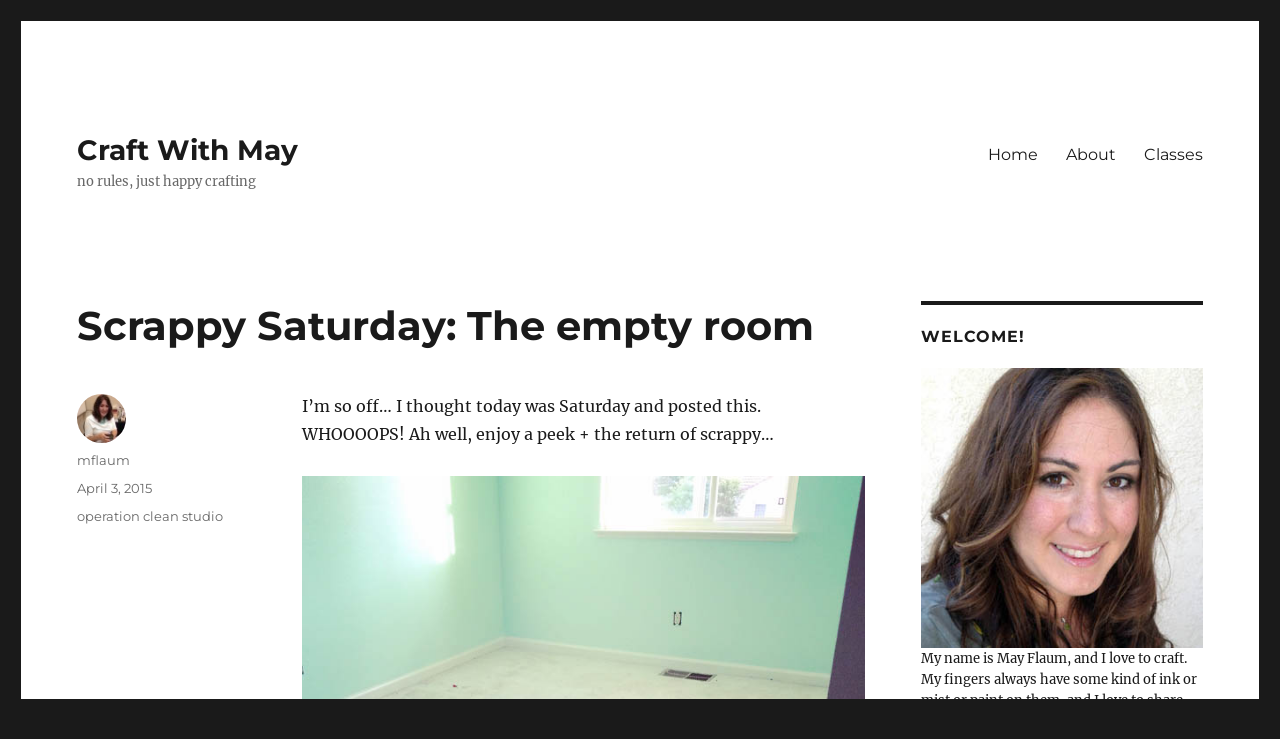

--- FILE ---
content_type: text/html; charset=UTF-8
request_url: https://mayflaum.com/2015/04/03/scrappy-saturday-the-empty-room/
body_size: 13455
content:
<!DOCTYPE html>
<html lang="en-US" class="no-js">
<head>
	<meta charset="UTF-8">
	<meta name="viewport" content="width=device-width, initial-scale=1">
	<link rel="profile" href="https://gmpg.org/xfn/11">
		<script>(function(html){html.className = html.className.replace(/\bno-js\b/,'js')})(document.documentElement);</script>
<title>Scrappy Saturday: The empty room &#8211; Craft With May</title>
<meta name='robots' content='max-image-preview:large' />
	<style>img:is([sizes="auto" i], [sizes^="auto," i]) { contain-intrinsic-size: 3000px 1500px }</style>
	<link rel="alternate" type="application/rss+xml" title="Craft With May &raquo; Feed" href="https://mayflaum.com/feed/" />
<link rel="alternate" type="application/rss+xml" title="Craft With May &raquo; Comments Feed" href="https://mayflaum.com/comments/feed/" />
<link rel="alternate" type="application/rss+xml" title="Craft With May &raquo; Scrappy Saturday: The empty room Comments Feed" href="https://mayflaum.com/2015/04/03/scrappy-saturday-the-empty-room/feed/" />
<script>
window._wpemojiSettings = {"baseUrl":"https:\/\/s.w.org\/images\/core\/emoji\/16.0.1\/72x72\/","ext":".png","svgUrl":"https:\/\/s.w.org\/images\/core\/emoji\/16.0.1\/svg\/","svgExt":".svg","source":{"concatemoji":"https:\/\/mayflaum.com\/wp-includes\/js\/wp-emoji-release.min.js?ver=6.8.3"}};
/*! This file is auto-generated */
!function(s,n){var o,i,e;function c(e){try{var t={supportTests:e,timestamp:(new Date).valueOf()};sessionStorage.setItem(o,JSON.stringify(t))}catch(e){}}function p(e,t,n){e.clearRect(0,0,e.canvas.width,e.canvas.height),e.fillText(t,0,0);var t=new Uint32Array(e.getImageData(0,0,e.canvas.width,e.canvas.height).data),a=(e.clearRect(0,0,e.canvas.width,e.canvas.height),e.fillText(n,0,0),new Uint32Array(e.getImageData(0,0,e.canvas.width,e.canvas.height).data));return t.every(function(e,t){return e===a[t]})}function u(e,t){e.clearRect(0,0,e.canvas.width,e.canvas.height),e.fillText(t,0,0);for(var n=e.getImageData(16,16,1,1),a=0;a<n.data.length;a++)if(0!==n.data[a])return!1;return!0}function f(e,t,n,a){switch(t){case"flag":return n(e,"\ud83c\udff3\ufe0f\u200d\u26a7\ufe0f","\ud83c\udff3\ufe0f\u200b\u26a7\ufe0f")?!1:!n(e,"\ud83c\udde8\ud83c\uddf6","\ud83c\udde8\u200b\ud83c\uddf6")&&!n(e,"\ud83c\udff4\udb40\udc67\udb40\udc62\udb40\udc65\udb40\udc6e\udb40\udc67\udb40\udc7f","\ud83c\udff4\u200b\udb40\udc67\u200b\udb40\udc62\u200b\udb40\udc65\u200b\udb40\udc6e\u200b\udb40\udc67\u200b\udb40\udc7f");case"emoji":return!a(e,"\ud83e\udedf")}return!1}function g(e,t,n,a){var r="undefined"!=typeof WorkerGlobalScope&&self instanceof WorkerGlobalScope?new OffscreenCanvas(300,150):s.createElement("canvas"),o=r.getContext("2d",{willReadFrequently:!0}),i=(o.textBaseline="top",o.font="600 32px Arial",{});return e.forEach(function(e){i[e]=t(o,e,n,a)}),i}function t(e){var t=s.createElement("script");t.src=e,t.defer=!0,s.head.appendChild(t)}"undefined"!=typeof Promise&&(o="wpEmojiSettingsSupports",i=["flag","emoji"],n.supports={everything:!0,everythingExceptFlag:!0},e=new Promise(function(e){s.addEventListener("DOMContentLoaded",e,{once:!0})}),new Promise(function(t){var n=function(){try{var e=JSON.parse(sessionStorage.getItem(o));if("object"==typeof e&&"number"==typeof e.timestamp&&(new Date).valueOf()<e.timestamp+604800&&"object"==typeof e.supportTests)return e.supportTests}catch(e){}return null}();if(!n){if("undefined"!=typeof Worker&&"undefined"!=typeof OffscreenCanvas&&"undefined"!=typeof URL&&URL.createObjectURL&&"undefined"!=typeof Blob)try{var e="postMessage("+g.toString()+"("+[JSON.stringify(i),f.toString(),p.toString(),u.toString()].join(",")+"));",a=new Blob([e],{type:"text/javascript"}),r=new Worker(URL.createObjectURL(a),{name:"wpTestEmojiSupports"});return void(r.onmessage=function(e){c(n=e.data),r.terminate(),t(n)})}catch(e){}c(n=g(i,f,p,u))}t(n)}).then(function(e){for(var t in e)n.supports[t]=e[t],n.supports.everything=n.supports.everything&&n.supports[t],"flag"!==t&&(n.supports.everythingExceptFlag=n.supports.everythingExceptFlag&&n.supports[t]);n.supports.everythingExceptFlag=n.supports.everythingExceptFlag&&!n.supports.flag,n.DOMReady=!1,n.readyCallback=function(){n.DOMReady=!0}}).then(function(){return e}).then(function(){var e;n.supports.everything||(n.readyCallback(),(e=n.source||{}).concatemoji?t(e.concatemoji):e.wpemoji&&e.twemoji&&(t(e.twemoji),t(e.wpemoji)))}))}((window,document),window._wpemojiSettings);
</script>
<style id='wp-emoji-styles-inline-css'>

	img.wp-smiley, img.emoji {
		display: inline !important;
		border: none !important;
		box-shadow: none !important;
		height: 1em !important;
		width: 1em !important;
		margin: 0 0.07em !important;
		vertical-align: -0.1em !important;
		background: none !important;
		padding: 0 !important;
	}
</style>
<link rel='stylesheet' id='wp-block-library-css' href='https://mayflaum.com/wp-includes/css/dist/block-library/style.min.css?ver=6.8.3' media='all' />
<style id='wp-block-library-theme-inline-css'>
.wp-block-audio :where(figcaption){color:#555;font-size:13px;text-align:center}.is-dark-theme .wp-block-audio :where(figcaption){color:#ffffffa6}.wp-block-audio{margin:0 0 1em}.wp-block-code{border:1px solid #ccc;border-radius:4px;font-family:Menlo,Consolas,monaco,monospace;padding:.8em 1em}.wp-block-embed :where(figcaption){color:#555;font-size:13px;text-align:center}.is-dark-theme .wp-block-embed :where(figcaption){color:#ffffffa6}.wp-block-embed{margin:0 0 1em}.blocks-gallery-caption{color:#555;font-size:13px;text-align:center}.is-dark-theme .blocks-gallery-caption{color:#ffffffa6}:root :where(.wp-block-image figcaption){color:#555;font-size:13px;text-align:center}.is-dark-theme :root :where(.wp-block-image figcaption){color:#ffffffa6}.wp-block-image{margin:0 0 1em}.wp-block-pullquote{border-bottom:4px solid;border-top:4px solid;color:currentColor;margin-bottom:1.75em}.wp-block-pullquote cite,.wp-block-pullquote footer,.wp-block-pullquote__citation{color:currentColor;font-size:.8125em;font-style:normal;text-transform:uppercase}.wp-block-quote{border-left:.25em solid;margin:0 0 1.75em;padding-left:1em}.wp-block-quote cite,.wp-block-quote footer{color:currentColor;font-size:.8125em;font-style:normal;position:relative}.wp-block-quote:where(.has-text-align-right){border-left:none;border-right:.25em solid;padding-left:0;padding-right:1em}.wp-block-quote:where(.has-text-align-center){border:none;padding-left:0}.wp-block-quote.is-large,.wp-block-quote.is-style-large,.wp-block-quote:where(.is-style-plain){border:none}.wp-block-search .wp-block-search__label{font-weight:700}.wp-block-search__button{border:1px solid #ccc;padding:.375em .625em}:where(.wp-block-group.has-background){padding:1.25em 2.375em}.wp-block-separator.has-css-opacity{opacity:.4}.wp-block-separator{border:none;border-bottom:2px solid;margin-left:auto;margin-right:auto}.wp-block-separator.has-alpha-channel-opacity{opacity:1}.wp-block-separator:not(.is-style-wide):not(.is-style-dots){width:100px}.wp-block-separator.has-background:not(.is-style-dots){border-bottom:none;height:1px}.wp-block-separator.has-background:not(.is-style-wide):not(.is-style-dots){height:2px}.wp-block-table{margin:0 0 1em}.wp-block-table td,.wp-block-table th{word-break:normal}.wp-block-table :where(figcaption){color:#555;font-size:13px;text-align:center}.is-dark-theme .wp-block-table :where(figcaption){color:#ffffffa6}.wp-block-video :where(figcaption){color:#555;font-size:13px;text-align:center}.is-dark-theme .wp-block-video :where(figcaption){color:#ffffffa6}.wp-block-video{margin:0 0 1em}:root :where(.wp-block-template-part.has-background){margin-bottom:0;margin-top:0;padding:1.25em 2.375em}
</style>
<style id='classic-theme-styles-inline-css'>
/*! This file is auto-generated */
.wp-block-button__link{color:#fff;background-color:#32373c;border-radius:9999px;box-shadow:none;text-decoration:none;padding:calc(.667em + 2px) calc(1.333em + 2px);font-size:1.125em}.wp-block-file__button{background:#32373c;color:#fff;text-decoration:none}
</style>
<style id='global-styles-inline-css'>
:root{--wp--preset--aspect-ratio--square: 1;--wp--preset--aspect-ratio--4-3: 4/3;--wp--preset--aspect-ratio--3-4: 3/4;--wp--preset--aspect-ratio--3-2: 3/2;--wp--preset--aspect-ratio--2-3: 2/3;--wp--preset--aspect-ratio--16-9: 16/9;--wp--preset--aspect-ratio--9-16: 9/16;--wp--preset--color--black: #000000;--wp--preset--color--cyan-bluish-gray: #abb8c3;--wp--preset--color--white: #fff;--wp--preset--color--pale-pink: #f78da7;--wp--preset--color--vivid-red: #cf2e2e;--wp--preset--color--luminous-vivid-orange: #ff6900;--wp--preset--color--luminous-vivid-amber: #fcb900;--wp--preset--color--light-green-cyan: #7bdcb5;--wp--preset--color--vivid-green-cyan: #00d084;--wp--preset--color--pale-cyan-blue: #8ed1fc;--wp--preset--color--vivid-cyan-blue: #0693e3;--wp--preset--color--vivid-purple: #9b51e0;--wp--preset--color--dark-gray: #1a1a1a;--wp--preset--color--medium-gray: #686868;--wp--preset--color--light-gray: #e5e5e5;--wp--preset--color--blue-gray: #4d545c;--wp--preset--color--bright-blue: #007acc;--wp--preset--color--light-blue: #9adffd;--wp--preset--color--dark-brown: #402b30;--wp--preset--color--medium-brown: #774e24;--wp--preset--color--dark-red: #640c1f;--wp--preset--color--bright-red: #ff675f;--wp--preset--color--yellow: #ffef8e;--wp--preset--gradient--vivid-cyan-blue-to-vivid-purple: linear-gradient(135deg,rgba(6,147,227,1) 0%,rgb(155,81,224) 100%);--wp--preset--gradient--light-green-cyan-to-vivid-green-cyan: linear-gradient(135deg,rgb(122,220,180) 0%,rgb(0,208,130) 100%);--wp--preset--gradient--luminous-vivid-amber-to-luminous-vivid-orange: linear-gradient(135deg,rgba(252,185,0,1) 0%,rgba(255,105,0,1) 100%);--wp--preset--gradient--luminous-vivid-orange-to-vivid-red: linear-gradient(135deg,rgba(255,105,0,1) 0%,rgb(207,46,46) 100%);--wp--preset--gradient--very-light-gray-to-cyan-bluish-gray: linear-gradient(135deg,rgb(238,238,238) 0%,rgb(169,184,195) 100%);--wp--preset--gradient--cool-to-warm-spectrum: linear-gradient(135deg,rgb(74,234,220) 0%,rgb(151,120,209) 20%,rgb(207,42,186) 40%,rgb(238,44,130) 60%,rgb(251,105,98) 80%,rgb(254,248,76) 100%);--wp--preset--gradient--blush-light-purple: linear-gradient(135deg,rgb(255,206,236) 0%,rgb(152,150,240) 100%);--wp--preset--gradient--blush-bordeaux: linear-gradient(135deg,rgb(254,205,165) 0%,rgb(254,45,45) 50%,rgb(107,0,62) 100%);--wp--preset--gradient--luminous-dusk: linear-gradient(135deg,rgb(255,203,112) 0%,rgb(199,81,192) 50%,rgb(65,88,208) 100%);--wp--preset--gradient--pale-ocean: linear-gradient(135deg,rgb(255,245,203) 0%,rgb(182,227,212) 50%,rgb(51,167,181) 100%);--wp--preset--gradient--electric-grass: linear-gradient(135deg,rgb(202,248,128) 0%,rgb(113,206,126) 100%);--wp--preset--gradient--midnight: linear-gradient(135deg,rgb(2,3,129) 0%,rgb(40,116,252) 100%);--wp--preset--font-size--small: 13px;--wp--preset--font-size--medium: 20px;--wp--preset--font-size--large: 36px;--wp--preset--font-size--x-large: 42px;--wp--preset--spacing--20: 0.44rem;--wp--preset--spacing--30: 0.67rem;--wp--preset--spacing--40: 1rem;--wp--preset--spacing--50: 1.5rem;--wp--preset--spacing--60: 2.25rem;--wp--preset--spacing--70: 3.38rem;--wp--preset--spacing--80: 5.06rem;--wp--preset--shadow--natural: 6px 6px 9px rgba(0, 0, 0, 0.2);--wp--preset--shadow--deep: 12px 12px 50px rgba(0, 0, 0, 0.4);--wp--preset--shadow--sharp: 6px 6px 0px rgba(0, 0, 0, 0.2);--wp--preset--shadow--outlined: 6px 6px 0px -3px rgba(255, 255, 255, 1), 6px 6px rgba(0, 0, 0, 1);--wp--preset--shadow--crisp: 6px 6px 0px rgba(0, 0, 0, 1);}:where(.is-layout-flex){gap: 0.5em;}:where(.is-layout-grid){gap: 0.5em;}body .is-layout-flex{display: flex;}.is-layout-flex{flex-wrap: wrap;align-items: center;}.is-layout-flex > :is(*, div){margin: 0;}body .is-layout-grid{display: grid;}.is-layout-grid > :is(*, div){margin: 0;}:where(.wp-block-columns.is-layout-flex){gap: 2em;}:where(.wp-block-columns.is-layout-grid){gap: 2em;}:where(.wp-block-post-template.is-layout-flex){gap: 1.25em;}:where(.wp-block-post-template.is-layout-grid){gap: 1.25em;}.has-black-color{color: var(--wp--preset--color--black) !important;}.has-cyan-bluish-gray-color{color: var(--wp--preset--color--cyan-bluish-gray) !important;}.has-white-color{color: var(--wp--preset--color--white) !important;}.has-pale-pink-color{color: var(--wp--preset--color--pale-pink) !important;}.has-vivid-red-color{color: var(--wp--preset--color--vivid-red) !important;}.has-luminous-vivid-orange-color{color: var(--wp--preset--color--luminous-vivid-orange) !important;}.has-luminous-vivid-amber-color{color: var(--wp--preset--color--luminous-vivid-amber) !important;}.has-light-green-cyan-color{color: var(--wp--preset--color--light-green-cyan) !important;}.has-vivid-green-cyan-color{color: var(--wp--preset--color--vivid-green-cyan) !important;}.has-pale-cyan-blue-color{color: var(--wp--preset--color--pale-cyan-blue) !important;}.has-vivid-cyan-blue-color{color: var(--wp--preset--color--vivid-cyan-blue) !important;}.has-vivid-purple-color{color: var(--wp--preset--color--vivid-purple) !important;}.has-black-background-color{background-color: var(--wp--preset--color--black) !important;}.has-cyan-bluish-gray-background-color{background-color: var(--wp--preset--color--cyan-bluish-gray) !important;}.has-white-background-color{background-color: var(--wp--preset--color--white) !important;}.has-pale-pink-background-color{background-color: var(--wp--preset--color--pale-pink) !important;}.has-vivid-red-background-color{background-color: var(--wp--preset--color--vivid-red) !important;}.has-luminous-vivid-orange-background-color{background-color: var(--wp--preset--color--luminous-vivid-orange) !important;}.has-luminous-vivid-amber-background-color{background-color: var(--wp--preset--color--luminous-vivid-amber) !important;}.has-light-green-cyan-background-color{background-color: var(--wp--preset--color--light-green-cyan) !important;}.has-vivid-green-cyan-background-color{background-color: var(--wp--preset--color--vivid-green-cyan) !important;}.has-pale-cyan-blue-background-color{background-color: var(--wp--preset--color--pale-cyan-blue) !important;}.has-vivid-cyan-blue-background-color{background-color: var(--wp--preset--color--vivid-cyan-blue) !important;}.has-vivid-purple-background-color{background-color: var(--wp--preset--color--vivid-purple) !important;}.has-black-border-color{border-color: var(--wp--preset--color--black) !important;}.has-cyan-bluish-gray-border-color{border-color: var(--wp--preset--color--cyan-bluish-gray) !important;}.has-white-border-color{border-color: var(--wp--preset--color--white) !important;}.has-pale-pink-border-color{border-color: var(--wp--preset--color--pale-pink) !important;}.has-vivid-red-border-color{border-color: var(--wp--preset--color--vivid-red) !important;}.has-luminous-vivid-orange-border-color{border-color: var(--wp--preset--color--luminous-vivid-orange) !important;}.has-luminous-vivid-amber-border-color{border-color: var(--wp--preset--color--luminous-vivid-amber) !important;}.has-light-green-cyan-border-color{border-color: var(--wp--preset--color--light-green-cyan) !important;}.has-vivid-green-cyan-border-color{border-color: var(--wp--preset--color--vivid-green-cyan) !important;}.has-pale-cyan-blue-border-color{border-color: var(--wp--preset--color--pale-cyan-blue) !important;}.has-vivid-cyan-blue-border-color{border-color: var(--wp--preset--color--vivid-cyan-blue) !important;}.has-vivid-purple-border-color{border-color: var(--wp--preset--color--vivid-purple) !important;}.has-vivid-cyan-blue-to-vivid-purple-gradient-background{background: var(--wp--preset--gradient--vivid-cyan-blue-to-vivid-purple) !important;}.has-light-green-cyan-to-vivid-green-cyan-gradient-background{background: var(--wp--preset--gradient--light-green-cyan-to-vivid-green-cyan) !important;}.has-luminous-vivid-amber-to-luminous-vivid-orange-gradient-background{background: var(--wp--preset--gradient--luminous-vivid-amber-to-luminous-vivid-orange) !important;}.has-luminous-vivid-orange-to-vivid-red-gradient-background{background: var(--wp--preset--gradient--luminous-vivid-orange-to-vivid-red) !important;}.has-very-light-gray-to-cyan-bluish-gray-gradient-background{background: var(--wp--preset--gradient--very-light-gray-to-cyan-bluish-gray) !important;}.has-cool-to-warm-spectrum-gradient-background{background: var(--wp--preset--gradient--cool-to-warm-spectrum) !important;}.has-blush-light-purple-gradient-background{background: var(--wp--preset--gradient--blush-light-purple) !important;}.has-blush-bordeaux-gradient-background{background: var(--wp--preset--gradient--blush-bordeaux) !important;}.has-luminous-dusk-gradient-background{background: var(--wp--preset--gradient--luminous-dusk) !important;}.has-pale-ocean-gradient-background{background: var(--wp--preset--gradient--pale-ocean) !important;}.has-electric-grass-gradient-background{background: var(--wp--preset--gradient--electric-grass) !important;}.has-midnight-gradient-background{background: var(--wp--preset--gradient--midnight) !important;}.has-small-font-size{font-size: var(--wp--preset--font-size--small) !important;}.has-medium-font-size{font-size: var(--wp--preset--font-size--medium) !important;}.has-large-font-size{font-size: var(--wp--preset--font-size--large) !important;}.has-x-large-font-size{font-size: var(--wp--preset--font-size--x-large) !important;}
:where(.wp-block-post-template.is-layout-flex){gap: 1.25em;}:where(.wp-block-post-template.is-layout-grid){gap: 1.25em;}
:where(.wp-block-columns.is-layout-flex){gap: 2em;}:where(.wp-block-columns.is-layout-grid){gap: 2em;}
:root :where(.wp-block-pullquote){font-size: 1.5em;line-height: 1.6;}
</style>
<link rel='stylesheet' id='twentysixteen-fonts-css' href='https://mayflaum.com/wp-content/themes/twentysixteen/fonts/merriweather-plus-montserrat-plus-inconsolata.css?ver=20230328' media='all' />
<link rel='stylesheet' id='genericons-css' href='https://mayflaum.com/wp-content/themes/twentysixteen/genericons/genericons.css?ver=20201208' media='all' />
<link rel='stylesheet' id='twentysixteen-style-css' href='https://mayflaum.com/wp-content/themes/twentysixteen/style.css?ver=20240402' media='all' />
<link rel='stylesheet' id='twentysixteen-block-style-css' href='https://mayflaum.com/wp-content/themes/twentysixteen/css/blocks.css?ver=20240117' media='all' />
<!--[if lt IE 10]>
<link rel='stylesheet' id='twentysixteen-ie-css' href='https://mayflaum.com/wp-content/themes/twentysixteen/css/ie.css?ver=20170530' media='all' />
<![endif]-->
<!--[if lt IE 9]>
<link rel='stylesheet' id='twentysixteen-ie8-css' href='https://mayflaum.com/wp-content/themes/twentysixteen/css/ie8.css?ver=20170530' media='all' />
<![endif]-->
<!--[if lt IE 8]>
<link rel='stylesheet' id='twentysixteen-ie7-css' href='https://mayflaum.com/wp-content/themes/twentysixteen/css/ie7.css?ver=20170530' media='all' />
<![endif]-->
<!--[if lt IE 9]>
<script src="https://mayflaum.com/wp-content/themes/twentysixteen/js/html5.js?ver=3.7.3" id="twentysixteen-html5-js"></script>
<![endif]-->
<script src="https://mayflaum.com/wp-includes/js/jquery/jquery.min.js?ver=3.7.1" id="jquery-core-js"></script>
<script src="https://mayflaum.com/wp-includes/js/jquery/jquery-migrate.min.js?ver=3.4.1" id="jquery-migrate-js"></script>
<script id="twentysixteen-script-js-extra">
var screenReaderText = {"expand":"expand child menu","collapse":"collapse child menu"};
</script>
<script src="https://mayflaum.com/wp-content/themes/twentysixteen/js/functions.js?ver=20230629" id="twentysixteen-script-js" defer data-wp-strategy="defer"></script>
<link rel="https://api.w.org/" href="https://mayflaum.com/wp-json/" /><link rel="alternate" title="JSON" type="application/json" href="https://mayflaum.com/wp-json/wp/v2/posts/15675" /><link rel="EditURI" type="application/rsd+xml" title="RSD" href="https://mayflaum.com/xmlrpc.php?rsd" />
<link rel="canonical" href="https://mayflaum.com/2015/04/03/scrappy-saturday-the-empty-room/" />
<link rel='shortlink' href='https://mayflaum.com/?p=15675' />
<link rel="alternate" title="oEmbed (JSON)" type="application/json+oembed" href="https://mayflaum.com/wp-json/oembed/1.0/embed?url=https%3A%2F%2Fmayflaum.com%2F2015%2F04%2F03%2Fscrappy-saturday-the-empty-room%2F" />
<link rel="alternate" title="oEmbed (XML)" type="text/xml+oembed" href="https://mayflaum.com/wp-json/oembed/1.0/embed?url=https%3A%2F%2Fmayflaum.com%2F2015%2F04%2F03%2Fscrappy-saturday-the-empty-room%2F&#038;format=xml" />
</head>

<body class="wp-singular post-template-default single single-post postid-15675 single-format-standard wp-embed-responsive wp-theme-twentysixteen">
<div id="page" class="site">
	<div class="site-inner">
		<a class="skip-link screen-reader-text" href="#content">
			Skip to content		</a>

		<header id="masthead" class="site-header">
			<div class="site-header-main">
				<div class="site-branding">
					
											<p class="site-title"><a href="https://mayflaum.com/" rel="home">Craft With May</a></p>
												<p class="site-description">no rules, just happy crafting</p>
									</div><!-- .site-branding -->

									<button id="menu-toggle" class="menu-toggle">Menu</button>

					<div id="site-header-menu" class="site-header-menu">
													<nav id="site-navigation" class="main-navigation" aria-label="Primary Menu">
								<div class="menu-test-container"><ul id="menu-test" class="primary-menu"><li id="menu-item-15519" class="menu-item menu-item-type-custom menu-item-object-custom menu-item-home menu-item-15519"><a href="http://mayflaum.com">Home</a></li>
<li id="menu-item-15518" class="menu-item menu-item-type-post_type menu-item-object-page menu-item-15518"><a href="https://mayflaum.com/resume/">About</a></li>
<li id="menu-item-15517" class="menu-item menu-item-type-post_type menu-item-object-page menu-item-15517"><a href="https://mayflaum.com/events/">Classes</a></li>
</ul></div>							</nav><!-- .main-navigation -->
						
											</div><!-- .site-header-menu -->
							</div><!-- .site-header-main -->

					</header><!-- .site-header -->

		<div id="content" class="site-content">

<div id="primary" class="content-area">
	<main id="main" class="site-main">
		
<article id="post-15675" class="post-15675 post type-post status-publish format-standard hentry category-operation-clean-studio">
	<header class="entry-header">
		<h1 class="entry-title">Scrappy Saturday: The empty room</h1>	</header><!-- .entry-header -->

	
	
	<div class="entry-content">
		<p>I&#8217;m so off&#8230; I thought today was Saturday and posted this. WHOOOOPS! Ah well, enjoy a peek + the return of scrappy&#8230;</p>
<p><img fetchpriority="high" decoding="async" class="alignnone size-large wp-image-15677" src="https://mayflaum.com/wp-content/uploads/2015/04/IMG_1167-640x458.jpg" alt="IMG_1167" width="640" height="458" srcset="https://mayflaum.com/wp-content/uploads/2015/04/IMG_1167.jpg 640w, https://mayflaum.com/wp-content/uploads/2015/04/IMG_1167-300x215.jpg 300w" sizes="(max-width: 709px) 85vw, (max-width: 909px) 67vw, (max-width: 984px) 61vw, (max-width: 1362px) 45vw, 600px" /></p>
<p>So many tiny buttons and treasures! Such room to roam! Scrappy the dog checks out the EMPTY studio and is confused but also slightly delighted by the new play space.</p>
<p>When I decided it was floors time, I also decided I would be rethinking every single thing from ink storage to where I put stuff. I took out the TV that had been on the wall for at least 10 years and for the first time since 2002- this room is truly empty and I will work it over completely.</p>
<p>Big project guys &#8211; BIG project.</p>
<p><img decoding="async" class="alignnone size-large wp-image-15676" src="https://mayflaum.com/wp-content/uploads/2015/04/IMG_1162-640x571.jpg" alt="IMG_1162" width="640" height="571" srcset="https://mayflaum.com/wp-content/uploads/2015/04/IMG_1162.jpg 640w, https://mayflaum.com/wp-content/uploads/2015/04/IMG_1162-300x268.jpg 300w" sizes="(max-width: 709px) 85vw, (max-width: 909px) 67vw, (max-width: 984px) 61vw, (max-width: 1362px) 45vw, 600px" /></p>
<p>Here you see Miss E, a view of the wild purple multi-color closet (more on that some other time), and a shelf up high that looks messy but isn&#8217;t!!! It is carefully controlled chaos to allow me to use that shelf as a holding spot since 100% of things have to be off the ground in here.</p>
<p>Note that the paint colors are going to look different in EVERY photo because time of day and lighting greatly change things. Which is why I picked these colors: they look great in all lights!</p>
	</div><!-- .entry-content -->

	<footer class="entry-footer">
		<span class="byline"><span class="author vcard"><img alt='' src='https://secure.gravatar.com/avatar/41cd944a435dc81acdeb994e69a99ebfc696339667df1df5c5fb968babc7755c?s=49&#038;d=identicon&#038;r=g' srcset='https://secure.gravatar.com/avatar/41cd944a435dc81acdeb994e69a99ebfc696339667df1df5c5fb968babc7755c?s=98&#038;d=identicon&#038;r=g 2x' class='avatar avatar-49 photo' height='49' width='49' decoding='async'/><span class="screen-reader-text">Author </span> <a class="url fn n" href="https://mayflaum.com/author/mflaum/">mflaum</a></span></span><span class="posted-on"><span class="screen-reader-text">Posted on </span><a href="https://mayflaum.com/2015/04/03/scrappy-saturday-the-empty-room/" rel="bookmark"><time class="entry-date published" datetime="2015-04-03T02:28:17-07:00">April 3, 2015</time><time class="updated" datetime="2015-04-03T07:18:05-07:00">April 3, 2015</time></a></span><span class="cat-links"><span class="screen-reader-text">Categories </span><a href="https://mayflaum.com/category/operation-clean-studio/" rel="category tag">operation clean studio</a></span>			</footer><!-- .entry-footer -->
</article><!-- #post-15675 -->

<div id="comments" class="comments-area">

			<h2 class="comments-title">
			8 thoughts on &ldquo;Scrappy Saturday: The empty room&rdquo;		</h2>

		
		<ol class="comment-list">
					<li id="comment-295869" class="comment even thread-even depth-1">
			<article id="div-comment-295869" class="comment-body">
				<footer class="comment-meta">
					<div class="comment-author vcard">
						<img alt='' src='https://secure.gravatar.com/avatar/f2c55b1faf5cf329bc727a8c29fecfef8a3b53ec87dc8e8e2dcfe2b254cc0e66?s=42&#038;d=identicon&#038;r=g' srcset='https://secure.gravatar.com/avatar/f2c55b1faf5cf329bc727a8c29fecfef8a3b53ec87dc8e8e2dcfe2b254cc0e66?s=84&#038;d=identicon&#038;r=g 2x' class='avatar avatar-42 photo' height='42' width='42' loading='lazy' decoding='async'/>						<b class="fn">Holly Denghel</b> <span class="says">says:</span>					</div><!-- .comment-author -->

					<div class="comment-metadata">
						<a href="https://mayflaum.com/2015/04/03/scrappy-saturday-the-empty-room/#comment-295869"><time datetime="2015-04-03T09:43:00-07:00">April 3, 2015 at 9:43 am</time></a>					</div><!-- .comment-metadata -->

									</footer><!-- .comment-meta -->

				<div class="comment-content">
					<p>Wow, a blank canvas.  That will be so much fun!</p>
				</div><!-- .comment-content -->

							</article><!-- .comment-body -->
		</li><!-- #comment-## -->
		<li id="comment-295870" class="comment odd alt thread-odd thread-alt depth-1">
			<article id="div-comment-295870" class="comment-body">
				<footer class="comment-meta">
					<div class="comment-author vcard">
						<img alt='' src='https://secure.gravatar.com/avatar/99751c94d50d3f3689ada5a27717fbbffe00d55d39aaad065d19acf159b52452?s=42&#038;d=identicon&#038;r=g' srcset='https://secure.gravatar.com/avatar/99751c94d50d3f3689ada5a27717fbbffe00d55d39aaad065d19acf159b52452?s=84&#038;d=identicon&#038;r=g 2x' class='avatar avatar-42 photo' height='42' width='42' loading='lazy' decoding='async'/>						<b class="fn"><a href="http://www.andreaspaperantics.blogspot.com" class="url" rel="ugc external nofollow">Andrea D. La Vigne</a></b> <span class="says">says:</span>					</div><!-- .comment-author -->

					<div class="comment-metadata">
						<a href="https://mayflaum.com/2015/04/03/scrappy-saturday-the-empty-room/#comment-295870"><time datetime="2015-04-03T09:44:55-07:00">April 3, 2015 at 9:44 am</time></a>					</div><!-- .comment-metadata -->

									</footer><!-- .comment-meta -->

				<div class="comment-content">
					<p>Wow, May, looks like you&#8217;ve been ultra-busy! Hope all is going well with your craft room redo. Glad you don&#8217;t have to do the flooring job yourself. That would be a big job. Looking forward to seeing more pics of the transformation!</p>
				</div><!-- .comment-content -->

							</article><!-- .comment-body -->
		</li><!-- #comment-## -->
		<li id="comment-295872" class="comment even thread-even depth-1">
			<article id="div-comment-295872" class="comment-body">
				<footer class="comment-meta">
					<div class="comment-author vcard">
						<img alt='' src='https://secure.gravatar.com/avatar/064b4a9a93d836b3efd1a8a116f5e284bd11e798334c33d0cb3a2271b80ce61c?s=42&#038;d=identicon&#038;r=g' srcset='https://secure.gravatar.com/avatar/064b4a9a93d836b3efd1a8a116f5e284bd11e798334c33d0cb3a2271b80ce61c?s=84&#038;d=identicon&#038;r=g 2x' class='avatar avatar-42 photo' height='42' width='42' loading='lazy' decoding='async'/>						<b class="fn">michelle t.</b> <span class="says">says:</span>					</div><!-- .comment-author -->

					<div class="comment-metadata">
						<a href="https://mayflaum.com/2015/04/03/scrappy-saturday-the-empty-room/#comment-295872"><time datetime="2015-04-03T10:04:55-07:00">April 3, 2015 at 10:04 am</time></a>					</div><!-- .comment-metadata -->

									</footer><!-- .comment-meta -->

				<div class="comment-content">
					<p>Great colors! Awesome. Love! Good luck with it. I&#8217;m looking forward to seeing more, too.   Michelle t</p>
				</div><!-- .comment-content -->

							</article><!-- .comment-body -->
		</li><!-- #comment-## -->
		<li id="comment-295876" class="comment odd alt thread-odd thread-alt depth-1">
			<article id="div-comment-295876" class="comment-body">
				<footer class="comment-meta">
					<div class="comment-author vcard">
						<img alt='' src='https://secure.gravatar.com/avatar/03e4f3bc91ef7b36d6a5b76ff34ee29f64bcb3f13403f13b4444f39df739276e?s=42&#038;d=identicon&#038;r=g' srcset='https://secure.gravatar.com/avatar/03e4f3bc91ef7b36d6a5b76ff34ee29f64bcb3f13403f13b4444f39df739276e?s=84&#038;d=identicon&#038;r=g 2x' class='avatar avatar-42 photo' height='42' width='42' loading='lazy' decoding='async'/>						<b class="fn"><a href="http://bookworm.typepad.com/" class="url" rel="ugc external nofollow">Laura</a></b> <span class="says">says:</span>					</div><!-- .comment-author -->

					<div class="comment-metadata">
						<a href="https://mayflaum.com/2015/04/03/scrappy-saturday-the-empty-room/#comment-295876"><time datetime="2015-04-03T11:16:22-07:00">April 3, 2015 at 11:16 am</time></a>					</div><!-- .comment-metadata -->

									</footer><!-- .comment-meta -->

				<div class="comment-content">
					<p>Love the color and the picture of your cute doggie. And I highly approve of the gorgeous wall color, as it seems very close to the one I chose for my space a few years ago. 🙂  | <a href="http://bookworm.typepad.com/lens/2012/07/whats-on-your-workdesk-wednesday-163-woyww.html" rel="nofollow ugc">http://bookworm.typepad.com/lens/2012/07/whats-on-your-workdesk-wednesday-163-woyww.html</a></p>
<p>[by the way, as I&#8217;m typing this, it&#8217;s appearing all lower case and italicized . . . I&#8217;m a little afraid to see what it will publish as . . . I&#8217;m using Chrome on a PC.]</p>
				</div><!-- .comment-content -->

							</article><!-- .comment-body -->
		</li><!-- #comment-## -->
		<li id="comment-295877" class="comment even thread-even depth-1">
			<article id="div-comment-295877" class="comment-body">
				<footer class="comment-meta">
					<div class="comment-author vcard">
						<img alt='' src='https://secure.gravatar.com/avatar/03e4f3bc91ef7b36d6a5b76ff34ee29f64bcb3f13403f13b4444f39df739276e?s=42&#038;d=identicon&#038;r=g' srcset='https://secure.gravatar.com/avatar/03e4f3bc91ef7b36d6a5b76ff34ee29f64bcb3f13403f13b4444f39df739276e?s=84&#038;d=identicon&#038;r=g 2x' class='avatar avatar-42 photo' height='42' width='42' loading='lazy' decoding='async'/>						<b class="fn"><a href="http://bookworm.typepad.com/" class="url" rel="ugc external nofollow">Laura</a></b> <span class="says">says:</span>					</div><!-- .comment-author -->

					<div class="comment-metadata">
						<a href="https://mayflaum.com/2015/04/03/scrappy-saturday-the-empty-room/#comment-295877"><time datetime="2015-04-03T11:16:49-07:00">April 3, 2015 at 11:16 am</time></a>					</div><!-- .comment-metadata -->

									</footer><!-- .comment-meta -->

				<div class="comment-content">
					<p>Ah, good news &#8212; it looks normal!!</p>
				</div><!-- .comment-content -->

							</article><!-- .comment-body -->
		</li><!-- #comment-## -->
		<li id="comment-295898" class="comment odd alt thread-odd thread-alt depth-1">
			<article id="div-comment-295898" class="comment-body">
				<footer class="comment-meta">
					<div class="comment-author vcard">
						<img alt='' src='https://secure.gravatar.com/avatar/20c051a50bd0559bf925c873350eb3da13864953690f4a31473c49d5cf9e69f4?s=42&#038;d=identicon&#038;r=g' srcset='https://secure.gravatar.com/avatar/20c051a50bd0559bf925c873350eb3da13864953690f4a31473c49d5cf9e69f4?s=84&#038;d=identicon&#038;r=g 2x' class='avatar avatar-42 photo' height='42' width='42' loading='lazy' decoding='async'/>						<b class="fn">Gab</b> <span class="says">says:</span>					</div><!-- .comment-author -->

					<div class="comment-metadata">
						<a href="https://mayflaum.com/2015/04/03/scrappy-saturday-the-empty-room/#comment-295898"><time datetime="2015-04-03T19:28:42-07:00">April 3, 2015 at 7:28 pm</time></a>					</div><!-- .comment-metadata -->

									</footer><!-- .comment-meta -->

				<div class="comment-content">
					<p>Guess what &#8211; it is Saturday here! Scrappy has grown!<br />
I really love the paint colours you chose.<br />
Miss E looks a bit confused as well &#8211; wondering where all her stuff has gone??!!<br />
Can&#8217;t wait to see floors!</p>
				</div><!-- .comment-content -->

							</article><!-- .comment-body -->
		</li><!-- #comment-## -->
		<li id="comment-295946" class="comment even thread-even depth-1">
			<article id="div-comment-295946" class="comment-body">
				<footer class="comment-meta">
					<div class="comment-author vcard">
						<img alt='' src='https://secure.gravatar.com/avatar/064b4a9a93d836b3efd1a8a116f5e284bd11e798334c33d0cb3a2271b80ce61c?s=42&#038;d=identicon&#038;r=g' srcset='https://secure.gravatar.com/avatar/064b4a9a93d836b3efd1a8a116f5e284bd11e798334c33d0cb3a2271b80ce61c?s=84&#038;d=identicon&#038;r=g 2x' class='avatar avatar-42 photo' height='42' width='42' loading='lazy' decoding='async'/>						<b class="fn">michelle t.</b> <span class="says">says:</span>					</div><!-- .comment-author -->

					<div class="comment-metadata">
						<a href="https://mayflaum.com/2015/04/03/scrappy-saturday-the-empty-room/#comment-295946"><time datetime="2015-04-04T14:32:48-07:00">April 4, 2015 at 2:32 pm</time></a>					</div><!-- .comment-metadata -->

									</footer><!-- .comment-meta -->

				<div class="comment-content">
					<p>Happy Easter, May!</p>
				</div><!-- .comment-content -->

							</article><!-- .comment-body -->
		</li><!-- #comment-## -->
		<li id="comment-295987" class="comment odd alt thread-odd thread-alt depth-1">
			<article id="div-comment-295987" class="comment-body">
				<footer class="comment-meta">
					<div class="comment-author vcard">
						<img alt='' src='https://secure.gravatar.com/avatar/996237b8c9dcc9f631be628ccd1fd59706482f33dbf3f73b4753816b09adfd09?s=42&#038;d=identicon&#038;r=g' srcset='https://secure.gravatar.com/avatar/996237b8c9dcc9f631be628ccd1fd59706482f33dbf3f73b4753816b09adfd09?s=84&#038;d=identicon&#038;r=g 2x' class='avatar avatar-42 photo' height='42' width='42' loading='lazy' decoding='async'/>						<b class="fn"><a href="http://www.craftyalchemylabs.blogspot.com" class="url" rel="ugc external nofollow">Claire</a></b> <span class="says">says:</span>					</div><!-- .comment-author -->

					<div class="comment-metadata">
						<a href="https://mayflaum.com/2015/04/03/scrappy-saturday-the-empty-room/#comment-295987"><time datetime="2015-04-05T05:15:54-07:00">April 5, 2015 at 5:15 am</time></a>					</div><!-- .comment-metadata -->

									</footer><!-- .comment-meta -->

				<div class="comment-content">
					<p>Love the colour on your walls May<br />
claire<br />
xx</p>
				</div><!-- .comment-content -->

							</article><!-- .comment-body -->
		</li><!-- #comment-## -->
		</ol><!-- .comment-list -->

		
	
		<p class="no-comments">Comments are closed.</p>
	
	
</div><!-- .comments-area -->

	<nav class="navigation post-navigation" aria-label="Posts">
		<h2 class="screen-reader-text">Post navigation</h2>
		<div class="nav-links"><div class="nav-previous"><a href="https://mayflaum.com/2015/04/02/creative-roadblock-make-backgrounds/" rel="prev"><span class="meta-nav" aria-hidden="true">Previous</span> <span class="screen-reader-text">Previous post:</span> <span class="post-title">Creative Roadblock: Make backgrounds</span></a></div><div class="nav-next"><a href="https://mayflaum.com/2015/04/05/a-is-for/" rel="next"><span class="meta-nav" aria-hidden="true">Next</span> <span class="screen-reader-text">Next post:</span> <span class="post-title">A is for&#8230;</span></a></div></div>
	</nav>
	</main><!-- .site-main -->

	
</div><!-- .content-area -->


	<aside id="secondary" class="sidebar widget-area">
		<section id="text-71" class="widget widget_text"><h2 class="widget-title">Welcome!</h2>			<div class="textwidget"><center><img src="https://mayflaum.com/wp-content/uploads/2015/04/300px.jpg"></center>My name is May Flaum, and I love to craft. My fingers always have some kind of ink or mist or paint on them, and I love to share what I create. Thank you for dropping by, and welcome. 
<br>
Happy Crafting!
email: may.flaum@gmail.com</div>
		</section><section id="text-72" class="widget widget_text"><h2 class="widget-title">FTC disclosure:</h2>			<div class="textwidget">This blog contains affiliate links whenever possible. This helps me keep the content coming at no charge to you. win-win!

I work with many craft companies, and am sometimes paid, given product, or otherwise compensated for my time and that work does show up here on my blog. For the full disclosure, you can read here <a href="http://mayflaum.com/ftc-disclosure/"> ftc disclosure page </a>. </div>
		</section><section id="search-4" class="widget widget_search"><h2 class="widget-title">Search</h2>
<form role="search" method="get" class="search-form" action="https://mayflaum.com/">
	<label>
		<span class="screen-reader-text">
			Search for:		</span>
		<input type="search" class="search-field" placeholder="Search &hellip;" value="" name="s" />
	</label>
	<button type="submit" class="search-submit"><span class="screen-reader-text">
		Search	</span></button>
</form>
</section><section id="text-73" class="widget widget_text"><h2 class="widget-title">Get the Newsletter</h2>			<div class="textwidget"><!-- Begin MailChimp Signup Form -->
<link href="http://cdn-images.mailchimp.com/embedcode/classic-081711.css" rel="stylesheet" type="text/css">
<style type="text/css">
	#mc_embed_signup{background:#fff; clear:left; font:14px Helvetica,Arial,sans-serif;  width:225px;}
	/* Add your own MailChimp form style overrides in your site stylesheet or in this style block.
	   We recommend moving this block and the preceding CSS link to the HEAD of your HTML file. */
</style>
<div id="mc_embed_signup">
<form action="http://mayflaum.us6.list-manage.com/subscribe/post?u=de3fcb2a3ef6dca102ffe41b8&amp;id=8be255b20a" method="post" id="mc-embedded-subscribe-form" name="mc-embedded-subscribe-form" class="validate" target="_blank" novalidate>
<div class="mc-field-group">
	<label for="mce-EMAIL">Email Address </label>
	<input type="email" value="" name="EMAIL" class="required email" id="mce-EMAIL">
</div>
	<div id="mce-responses" class="clear">
		<div class="response" id="mce-error-response" style="display:none"></div>
		<div class="response" id="mce-success-response" style="display:none"></div>
	</div>	<div class="clear"><input type="submit" value="Subscribe" name="subscribe" id="mc-embedded-subscribe" class="button"></div>
</form>
</div>
<script type="text/javascript">
var fnames = new Array();var ftypes = new Array();fnames[0]='EMAIL';ftypes[0]='email';fnames[1]='FNAME';ftypes[1]='text';fnames[2]='LNAME';ftypes[2]='text';
try {
    var jqueryLoaded=jQuery;
    jqueryLoaded=true;
} catch(err) {
    var jqueryLoaded=false;
}
var head= document.getElementsByTagName('head')[0];
if (!jqueryLoaded) {
    var script = document.createElement('script');
    script.type = 'text/javascript';
    script.src = 'http://ajax.googleapis.com/ajax/libs/jquery/1.4.4/jquery.min.js';
    head.appendChild(script);
    if (script.readyState && script.onload!==null){
        script.onreadystatechange= function () {
              if (this.readyState == 'complete') mce_preload_check();
        }    
    }
}
var script = document.createElement('script');
script.type = 'text/javascript';
script.src = 'http://downloads.mailchimp.com/js/jquery.form-n-validate.js';
head.appendChild(script);
var err_style = '';
try{
    err_style = mc_custom_error_style;
} catch(e){
    err_style = '#mc_embed_signup input.mce_inline_error{border-color:#6B0505;} #mc_embed_signup div.mce_inline_error{margin: 0 0 1em 0; padding: 5px 10px; background-color:#6B0505; font-weight: bold; z-index: 1; color:#fff;}';
}
var head= document.getElementsByTagName('head')[0];
var style= document.createElement('style');
style.type= 'text/css';
if (style.styleSheet) {
  style.styleSheet.cssText = err_style;
} else {
  style.appendChild(document.createTextNode(err_style));
}
head.appendChild(style);
setTimeout('mce_preload_check();', 250);

var mce_preload_checks = 0;
function mce_preload_check(){
    if (mce_preload_checks>40) return;
    mce_preload_checks++;
    try {
        var jqueryLoaded=jQuery;
    } catch(err) {
        setTimeout('mce_preload_check();', 250);
        return;
    }
    try {
        var validatorLoaded=jQuery("#fake-form").validate({});
    } catch(err) {
        setTimeout('mce_preload_check();', 250);
        return;
    }
    mce_init_form();
}
function mce_init_form(){
    jQuery(document).ready( function($) {
      var options = { errorClass: 'mce_inline_error', errorElement: 'div', onkeyup: function(){}, onfocusout:function(){}, onblur:function(){}  };
      var mce_validator = $("#mc-embedded-subscribe-form").validate(options);
      $("#mc-embedded-subscribe-form").unbind('submit');//remove the validator so we can get into beforeSubmit on the ajaxform, which then calls the validator
      options = { url: 'http://mayflaum.us6.list-manage1.com/subscribe/post-json?u=de3fcb2a3ef6dca102ffe41b8&id=8be255b20a&c=?', type: 'GET', dataType: 'json', contentType: "application/json; charset=utf-8",
                    beforeSubmit: function(){
                        $('#mce_tmp_error_msg').remove();
                        $('.datefield','#mc_embed_signup').each(
                            function(){
                                var txt = 'filled';
                                var fields = new Array();
                                var i = 0;
                                $(':text', this).each(
                                    function(){
                                        fields[i] = this;
                                        i++;
                                    });
                                $(':hidden', this).each(
                                    function(){
                                        var bday = false;
                                        if (fields.length == 2){
                                            bday = true;
                                            fields[2] = {'value':1970};//trick birthdays into having years
                                        }
                                    	if ( fields[0].value=='MM' && fields[1].value=='DD' && (fields[2].value=='YYYY' || (bday && fields[2].value==1970) ) ){
                                    		this.value = '';
									    } else if ( fields[0].value=='' && fields[1].value=='' && (fields[2].value=='' || (bday && fields[2].value==1970) ) ){
                                    		this.value = '';
									    } else {
									        if (/\[day\]/.test(fields[0].name)){
    	                                        this.value = fields[1].value+'/'+fields[0].value+'/'+fields[2].value;									        
									        } else {
    	                                        this.value = fields[0].value+'/'+fields[1].value+'/'+fields[2].value;
	                                        }
	                                    }
                                    });
                            });
                        return mce_validator.form();
                    }, 
                    success: mce_success_cb
                };
      $('#mc-embedded-subscribe-form').ajaxForm(options);
      
      
    });
}
function mce_success_cb(resp){
    $('#mce-success-response').hide();
    $('#mce-error-response').hide();
    if (resp.result=="success"){
        $('#mce-'+resp.result+'-response').show();
        $('#mce-'+resp.result+'-response').html(resp.msg);
        $('#mc-embedded-subscribe-form').each(function(){
            this.reset();
    	});
    } else {
        var index = -1;
        var msg;
        try {
            var parts = resp.msg.split(' - ',2);
            if (parts[1]==undefined){
                msg = resp.msg;
            } else {
                i = parseInt(parts[0]);
                if (i.toString() == parts[0]){
                    index = parts[0];
                    msg = parts[1];
                } else {
                    index = -1;
                    msg = resp.msg;
                }
            }
        } catch(e){
            index = -1;
            msg = resp.msg;
        }
        try{
            if (index== -1){
                $('#mce-'+resp.result+'-response').show();
                $('#mce-'+resp.result+'-response').html(msg);            
            } else {
                err_id = 'mce_tmp_error_msg';
                html = '<div id="'+err_id+'" style="'+err_style+'"> '+msg+'</div>';
                
                var input_id = '#mc_embed_signup';
                var f = $(input_id);
                if (ftypes[index]=='address'){
                    input_id = '#mce-'+fnames[index]+'-addr1';
                    f = $(input_id).parent().parent().get(0);
                } else if (ftypes[index]=='date'){
                    input_id = '#mce-'+fnames[index]+'-month';
                    f = $(input_id).parent().parent().get(0);
                } else {
                    input_id = '#mce-'+fnames[index];
                    f = $().parent(input_id).get(0);
                }
                if (f){
                    $(f).append(html);
                    $(input_id).focus();
                } else {
                    $('#mce-'+resp.result+'-response').show();
                    $('#mce-'+resp.result+'-response').html(msg);
                }
            }
        } catch(e){
            $('#mce-'+resp.result+'-response').show();
            $('#mce-'+resp.result+'-response').html(msg);
        }
    }
}

</script>
<!--End mc_embed_signup--></div>
		</section><section id="text-79" class="widget widget_text"><h2 class="widget-title">Subscribe to recieve my blog posts via e-mail</h2>			<div class="textwidget"><!-- Begin MailChimp Signup Form -->
<link href="http://cdn-images.mailchimp.com/embedcode/classic-081711.css" rel="stylesheet" type="text/css">
<style type="text/css">
	#mc_embed_signup{background:#fff; clear:left; font:14px Helvetica,Arial,sans-serif;  width:225px;}
	/* Add your own MailChimp form style overrides in your site stylesheet or in this style block.
	   We recommend moving this block and the preceding CSS link to the HEAD of your HTML file. */
</style>
<div id="mc_embed_signup">
<form action="http://mayflaum.us6.list-manage.com/subscribe/post?u=de3fcb2a3ef6dca102ffe41b8&amp;id=6439cda2fc" method="post" id="mc-embedded-subscribe-form" name="mc-embedded-subscribe-form" class="validate" target="_blank" novalidate>
<div class="mc-field-group">
	<label for="mce-EMAIL">Email Address </label>
	<input type="email" value="" name="EMAIL" class="required email" id="mce-EMAIL">
</div>
	<div id="mce-responses" class="clear">
		<div class="response" id="mce-error-response" style="display:none"></div>
		<div class="response" id="mce-success-response" style="display:none"></div>
	</div>	<div class="clear"><input type="submit" value="Subscribe" name="subscribe" id="mc-embedded-subscribe" class="button"></div>
</form>
</div>
<script type="text/javascript">
var fnames = new Array();var ftypes = new Array();fnames[0]='EMAIL';ftypes[0]='email';fnames[1]='FNAME';ftypes[1]='text';fnames[2]='LNAME';ftypes[2]='text';
try {
    var jqueryLoaded=jQuery;
    jqueryLoaded=true;
} catch(err) {
    var jqueryLoaded=false;
}
var head= document.getElementsByTagName('head')[0];
if (!jqueryLoaded) {
    var script = document.createElement('script');
    script.type = 'text/javascript';
    script.src = 'http://ajax.googleapis.com/ajax/libs/jquery/1.4.4/jquery.min.js';
    head.appendChild(script);
    if (script.readyState && script.onload!==null){
        script.onreadystatechange= function () {
              if (this.readyState == 'complete') mce_preload_check();
        }    
    }
}
var script = document.createElement('script');
script.type = 'text/javascript';
script.src = 'http://downloads.mailchimp.com/js/jquery.form-n-validate.js';
head.appendChild(script);
var err_style = '';
try{
    err_style = mc_custom_error_style;
} catch(e){
    err_style = '#mc_embed_signup input.mce_inline_error{border-color:#6B0505;} #mc_embed_signup div.mce_inline_error{margin: 0 0 1em 0; padding: 5px 10px; background-color:#6B0505; font-weight: bold; z-index: 1; color:#fff;}';
}
var head= document.getElementsByTagName('head')[0];
var style= document.createElement('style');
style.type= 'text/css';
if (style.styleSheet) {
  style.styleSheet.cssText = err_style;
} else {
  style.appendChild(document.createTextNode(err_style));
}
head.appendChild(style);
setTimeout('mce_preload_check();', 250);

var mce_preload_checks = 0;
function mce_preload_check(){
    if (mce_preload_checks>40) return;
    mce_preload_checks++;
    try {
        var jqueryLoaded=jQuery;
    } catch(err) {
        setTimeout('mce_preload_check();', 250);
        return;
    }
    try {
        var validatorLoaded=jQuery("#fake-form").validate({});
    } catch(err) {
        setTimeout('mce_preload_check();', 250);
        return;
    }
    mce_init_form();
}
function mce_init_form(){
    jQuery(document).ready( function($) {
      var options = { errorClass: 'mce_inline_error', errorElement: 'div', onkeyup: function(){}, onfocusout:function(){}, onblur:function(){}  };
      var mce_validator = $("#mc-embedded-subscribe-form").validate(options);
      $("#mc-embedded-subscribe-form").unbind('submit');//remove the validator so we can get into beforeSubmit on the ajaxform, which then calls the validator
      options = { url: 'http://mayflaum.us6.list-manage.com/subscribe/post-json?u=de3fcb2a3ef6dca102ffe41b8&id=6439cda2fc&c=?', type: 'GET', dataType: 'json', contentType: "application/json; charset=utf-8",
                    beforeSubmit: function(){
                        $('#mce_tmp_error_msg').remove();
                        $('.datefield','#mc_embed_signup').each(
                            function(){
                                var txt = 'filled';
                                var fields = new Array();
                                var i = 0;
                                $(':text', this).each(
                                    function(){
                                        fields[i] = this;
                                        i++;
                                    });
                                $(':hidden', this).each(
                                    function(){
                                        var bday = false;
                                        if (fields.length == 2){
                                            bday = true;
                                            fields[2] = {'value':1970};//trick birthdays into having years
                                        }
                                    	if ( fields[0].value=='MM' && fields[1].value=='DD' && (fields[2].value=='YYYY' || (bday && fields[2].value==1970) ) ){
                                    		this.value = '';
									    } else if ( fields[0].value=='' && fields[1].value=='' && (fields[2].value=='' || (bday && fields[2].value==1970) ) ){
                                    		this.value = '';
									    } else {
									        if (/\[day\]/.test(fields[0].name)){
    	                                        this.value = fields[1].value+'/'+fields[0].value+'/'+fields[2].value;									        
									        } else {
    	                                        this.value = fields[0].value+'/'+fields[1].value+'/'+fields[2].value;
	                                        }
	                                    }
                                    });
                            });
                        return mce_validator.form();
                    }, 
                    success: mce_success_cb
                };
      $('#mc-embedded-subscribe-form').ajaxForm(options);
      
      
    });
}
function mce_success_cb(resp){
    $('#mce-success-response').hide();
    $('#mce-error-response').hide();
    if (resp.result=="success"){
        $('#mce-'+resp.result+'-response').show();
        $('#mce-'+resp.result+'-response').html(resp.msg);
        $('#mc-embedded-subscribe-form').each(function(){
            this.reset();
    	});
    } else {
        var index = -1;
        var msg;
        try {
            var parts = resp.msg.split(' - ',2);
            if (parts[1]==undefined){
                msg = resp.msg;
            } else {
                i = parseInt(parts[0]);
                if (i.toString() == parts[0]){
                    index = parts[0];
                    msg = parts[1];
                } else {
                    index = -1;
                    msg = resp.msg;
                }
            }
        } catch(e){
            index = -1;
            msg = resp.msg;
        }
        try{
            if (index== -1){
                $('#mce-'+resp.result+'-response').show();
                $('#mce-'+resp.result+'-response').html(msg);            
            } else {
                err_id = 'mce_tmp_error_msg';
                html = '<div id="'+err_id+'" style="'+err_style+'"> '+msg+'</div>';
                
                var input_id = '#mc_embed_signup';
                var f = $(input_id);
                if (ftypes[index]=='address'){
                    input_id = '#mce-'+fnames[index]+'-addr1';
                    f = $(input_id).parent().parent().get(0);
                } else if (ftypes[index]=='date'){
                    input_id = '#mce-'+fnames[index]+'-month';
                    f = $(input_id).parent().parent().get(0);
                } else {
                    input_id = '#mce-'+fnames[index];
                    f = $().parent(input_id).get(0);
                }
                if (f){
                    $(f).append(html);
                    $(input_id).focus();
                } else {
                    $('#mce-'+resp.result+'-response').show();
                    $('#mce-'+resp.result+'-response').html(msg);
                }
            }
        } catch(e){
            $('#mce-'+resp.result+'-response').show();
            $('#mce-'+resp.result+'-response').html(msg);
        }
    }
}

</script>
<!--End mc_embed_signup--></div>
		</section><section id="text-89" class="widget widget_text">			<div class="textwidget"><div align="center"><a href="http://scanncut.com/" target="_blank"><img src="https://mayflaum.com/wp-content/uploads/2017/01/brother_mayf.jpg"/></a></div> 


</div>
		</section><section id="text-80" class="widget widget_text">			<div class="textwidget"><hr>
<div align="center"><a href="http://rangerink.com/" target="_blank"><img src="https://mayflaum.com/wp-content/uploads/2012/10/rangereducator-michael.jpg"/></a></div> 
<hr></div>
		</section><section id="text-85" class="widget widget_text">			<div class="textwidget"><div align="center"><a target="_blank" href="http://shareasale.com/r.cfm?b=238797&amp;u=397128&amp;m=7429&amp;urllink=&amp;afftrack="><img src="http://static.shareasale.com/image/7429/purplesbc300x250_1NEW.gif" border="0" /></a></div></div>
		</section><section id="archives-3" class="widget widget_archive"><h2 class="widget-title">Archives</h2>		<label class="screen-reader-text" for="archives-dropdown-3">Archives</label>
		<select id="archives-dropdown-3" name="archive-dropdown">
			
			<option value="">Select Month</option>
				<option value='https://mayflaum.com/2020/12/'> December 2020 </option>
	<option value='https://mayflaum.com/2020/05/'> May 2020 </option>
	<option value='https://mayflaum.com/2020/04/'> April 2020 </option>
	<option value='https://mayflaum.com/2020/03/'> March 2020 </option>
	<option value='https://mayflaum.com/2020/02/'> February 2020 </option>
	<option value='https://mayflaum.com/2020/01/'> January 2020 </option>
	<option value='https://mayflaum.com/2019/11/'> November 2019 </option>
	<option value='https://mayflaum.com/2019/10/'> October 2019 </option>
	<option value='https://mayflaum.com/2019/09/'> September 2019 </option>
	<option value='https://mayflaum.com/2019/08/'> August 2019 </option>
	<option value='https://mayflaum.com/2019/07/'> July 2019 </option>
	<option value='https://mayflaum.com/2019/06/'> June 2019 </option>
	<option value='https://mayflaum.com/2019/05/'> May 2019 </option>
	<option value='https://mayflaum.com/2019/04/'> April 2019 </option>
	<option value='https://mayflaum.com/2019/03/'> March 2019 </option>
	<option value='https://mayflaum.com/2019/02/'> February 2019 </option>
	<option value='https://mayflaum.com/2019/01/'> January 2019 </option>
	<option value='https://mayflaum.com/2018/12/'> December 2018 </option>
	<option value='https://mayflaum.com/2018/11/'> November 2018 </option>
	<option value='https://mayflaum.com/2018/10/'> October 2018 </option>
	<option value='https://mayflaum.com/2018/09/'> September 2018 </option>
	<option value='https://mayflaum.com/2018/08/'> August 2018 </option>
	<option value='https://mayflaum.com/2018/07/'> July 2018 </option>
	<option value='https://mayflaum.com/2018/06/'> June 2018 </option>
	<option value='https://mayflaum.com/2018/05/'> May 2018 </option>
	<option value='https://mayflaum.com/2018/04/'> April 2018 </option>
	<option value='https://mayflaum.com/2018/03/'> March 2018 </option>
	<option value='https://mayflaum.com/2018/02/'> February 2018 </option>
	<option value='https://mayflaum.com/2018/01/'> January 2018 </option>
	<option value='https://mayflaum.com/2017/12/'> December 2017 </option>
	<option value='https://mayflaum.com/2017/11/'> November 2017 </option>
	<option value='https://mayflaum.com/2017/10/'> October 2017 </option>
	<option value='https://mayflaum.com/2017/09/'> September 2017 </option>
	<option value='https://mayflaum.com/2017/08/'> August 2017 </option>
	<option value='https://mayflaum.com/2017/07/'> July 2017 </option>
	<option value='https://mayflaum.com/2017/06/'> June 2017 </option>
	<option value='https://mayflaum.com/2017/05/'> May 2017 </option>
	<option value='https://mayflaum.com/2017/04/'> April 2017 </option>
	<option value='https://mayflaum.com/2017/03/'> March 2017 </option>
	<option value='https://mayflaum.com/2017/02/'> February 2017 </option>
	<option value='https://mayflaum.com/2017/01/'> January 2017 </option>
	<option value='https://mayflaum.com/2016/12/'> December 2016 </option>
	<option value='https://mayflaum.com/2016/11/'> November 2016 </option>
	<option value='https://mayflaum.com/2016/10/'> October 2016 </option>
	<option value='https://mayflaum.com/2016/09/'> September 2016 </option>
	<option value='https://mayflaum.com/2016/08/'> August 2016 </option>
	<option value='https://mayflaum.com/2016/07/'> July 2016 </option>
	<option value='https://mayflaum.com/2016/06/'> June 2016 </option>
	<option value='https://mayflaum.com/2016/05/'> May 2016 </option>
	<option value='https://mayflaum.com/2016/04/'> April 2016 </option>
	<option value='https://mayflaum.com/2016/03/'> March 2016 </option>
	<option value='https://mayflaum.com/2016/02/'> February 2016 </option>
	<option value='https://mayflaum.com/2016/01/'> January 2016 </option>
	<option value='https://mayflaum.com/2015/12/'> December 2015 </option>
	<option value='https://mayflaum.com/2015/11/'> November 2015 </option>
	<option value='https://mayflaum.com/2015/10/'> October 2015 </option>
	<option value='https://mayflaum.com/2015/09/'> September 2015 </option>
	<option value='https://mayflaum.com/2015/08/'> August 2015 </option>
	<option value='https://mayflaum.com/2015/07/'> July 2015 </option>
	<option value='https://mayflaum.com/2015/06/'> June 2015 </option>
	<option value='https://mayflaum.com/2015/05/'> May 2015 </option>
	<option value='https://mayflaum.com/2015/04/'> April 2015 </option>
	<option value='https://mayflaum.com/2015/03/'> March 2015 </option>
	<option value='https://mayflaum.com/2015/02/'> February 2015 </option>
	<option value='https://mayflaum.com/2015/01/'> January 2015 </option>
	<option value='https://mayflaum.com/2014/12/'> December 2014 </option>
	<option value='https://mayflaum.com/2014/11/'> November 2014 </option>
	<option value='https://mayflaum.com/2014/10/'> October 2014 </option>
	<option value='https://mayflaum.com/2014/09/'> September 2014 </option>
	<option value='https://mayflaum.com/2014/08/'> August 2014 </option>
	<option value='https://mayflaum.com/2014/07/'> July 2014 </option>
	<option value='https://mayflaum.com/2014/06/'> June 2014 </option>
	<option value='https://mayflaum.com/2014/05/'> May 2014 </option>
	<option value='https://mayflaum.com/2014/04/'> April 2014 </option>
	<option value='https://mayflaum.com/2014/03/'> March 2014 </option>
	<option value='https://mayflaum.com/2014/02/'> February 2014 </option>
	<option value='https://mayflaum.com/2014/01/'> January 2014 </option>
	<option value='https://mayflaum.com/2013/12/'> December 2013 </option>
	<option value='https://mayflaum.com/2013/11/'> November 2013 </option>
	<option value='https://mayflaum.com/2013/10/'> October 2013 </option>
	<option value='https://mayflaum.com/2013/09/'> September 2013 </option>
	<option value='https://mayflaum.com/2013/08/'> August 2013 </option>
	<option value='https://mayflaum.com/2013/07/'> July 2013 </option>
	<option value='https://mayflaum.com/2013/06/'> June 2013 </option>
	<option value='https://mayflaum.com/2013/05/'> May 2013 </option>
	<option value='https://mayflaum.com/2013/04/'> April 2013 </option>
	<option value='https://mayflaum.com/2013/03/'> March 2013 </option>
	<option value='https://mayflaum.com/2013/02/'> February 2013 </option>
	<option value='https://mayflaum.com/2013/01/'> January 2013 </option>
	<option value='https://mayflaum.com/2012/12/'> December 2012 </option>
	<option value='https://mayflaum.com/2012/11/'> November 2012 </option>
	<option value='https://mayflaum.com/2012/10/'> October 2012 </option>
	<option value='https://mayflaum.com/2012/09/'> September 2012 </option>
	<option value='https://mayflaum.com/2012/08/'> August 2012 </option>
	<option value='https://mayflaum.com/2012/07/'> July 2012 </option>
	<option value='https://mayflaum.com/2012/06/'> June 2012 </option>
	<option value='https://mayflaum.com/2012/05/'> May 2012 </option>
	<option value='https://mayflaum.com/2012/04/'> April 2012 </option>
	<option value='https://mayflaum.com/2012/03/'> March 2012 </option>
	<option value='https://mayflaum.com/2012/02/'> February 2012 </option>
	<option value='https://mayflaum.com/2012/01/'> January 2012 </option>
	<option value='https://mayflaum.com/2011/12/'> December 2011 </option>
	<option value='https://mayflaum.com/2011/11/'> November 2011 </option>
	<option value='https://mayflaum.com/2011/10/'> October 2011 </option>
	<option value='https://mayflaum.com/2011/09/'> September 2011 </option>
	<option value='https://mayflaum.com/2011/08/'> August 2011 </option>
	<option value='https://mayflaum.com/2011/07/'> July 2011 </option>
	<option value='https://mayflaum.com/2011/06/'> June 2011 </option>
	<option value='https://mayflaum.com/2011/05/'> May 2011 </option>
	<option value='https://mayflaum.com/2011/04/'> April 2011 </option>
	<option value='https://mayflaum.com/2011/03/'> March 2011 </option>
	<option value='https://mayflaum.com/2011/02/'> February 2011 </option>
	<option value='https://mayflaum.com/2011/01/'> January 2011 </option>
	<option value='https://mayflaum.com/2010/12/'> December 2010 </option>
	<option value='https://mayflaum.com/2010/11/'> November 2010 </option>
	<option value='https://mayflaum.com/2010/10/'> October 2010 </option>
	<option value='https://mayflaum.com/2010/09/'> September 2010 </option>
	<option value='https://mayflaum.com/2010/08/'> August 2010 </option>
	<option value='https://mayflaum.com/2010/07/'> July 2010 </option>
	<option value='https://mayflaum.com/2010/06/'> June 2010 </option>
	<option value='https://mayflaum.com/2010/05/'> May 2010 </option>
	<option value='https://mayflaum.com/2010/04/'> April 2010 </option>
	<option value='https://mayflaum.com/2010/03/'> March 2010 </option>
	<option value='https://mayflaum.com/2010/02/'> February 2010 </option>
	<option value='https://mayflaum.com/2010/01/'> January 2010 </option>
	<option value='https://mayflaum.com/2009/12/'> December 2009 </option>
	<option value='https://mayflaum.com/2009/11/'> November 2009 </option>
	<option value='https://mayflaum.com/2009/10/'> October 2009 </option>
	<option value='https://mayflaum.com/2009/09/'> September 2009 </option>
	<option value='https://mayflaum.com/2009/08/'> August 2009 </option>
	<option value='https://mayflaum.com/2009/07/'> July 2009 </option>
	<option value='https://mayflaum.com/2009/06/'> June 2009 </option>
	<option value='https://mayflaum.com/2009/05/'> May 2009 </option>
	<option value='https://mayflaum.com/2009/04/'> April 2009 </option>
	<option value='https://mayflaum.com/2009/03/'> March 2009 </option>
	<option value='https://mayflaum.com/2009/02/'> February 2009 </option>
	<option value='https://mayflaum.com/2009/01/'> January 2009 </option>
	<option value='https://mayflaum.com/2008/12/'> December 2008 </option>
	<option value='https://mayflaum.com/2008/11/'> November 2008 </option>
	<option value='https://mayflaum.com/2008/10/'> October 2008 </option>
	<option value='https://mayflaum.com/2008/09/'> September 2008 </option>
	<option value='https://mayflaum.com/2008/08/'> August 2008 </option>
	<option value='https://mayflaum.com/2008/07/'> July 2008 </option>
	<option value='https://mayflaum.com/2008/06/'> June 2008 </option>
	<option value='https://mayflaum.com/2008/05/'> May 2008 </option>
	<option value='https://mayflaum.com/2008/04/'> April 2008 </option>
	<option value='https://mayflaum.com/2008/03/'> March 2008 </option>
	<option value='https://mayflaum.com/2008/02/'> February 2008 </option>
	<option value='https://mayflaum.com/2008/01/'> January 2008 </option>
	<option value='https://mayflaum.com/2007/12/'> December 2007 </option>
	<option value='https://mayflaum.com/2007/11/'> November 2007 </option>

		</select>

			<script>
(function() {
	var dropdown = document.getElementById( "archives-dropdown-3" );
	function onSelectChange() {
		if ( dropdown.options[ dropdown.selectedIndex ].value !== '' ) {
			document.location.href = this.options[ this.selectedIndex ].value;
		}
	}
	dropdown.onchange = onSelectChange;
})();
</script>
</section>	</aside><!-- .sidebar .widget-area -->

		</div><!-- .site-content -->

		<footer id="colophon" class="site-footer">
							<nav class="main-navigation" aria-label="Footer Primary Menu">
					<div class="menu-test-container"><ul id="menu-test-1" class="primary-menu"><li class="menu-item menu-item-type-custom menu-item-object-custom menu-item-home menu-item-15519"><a href="http://mayflaum.com">Home</a></li>
<li class="menu-item menu-item-type-post_type menu-item-object-page menu-item-15518"><a href="https://mayflaum.com/resume/">About</a></li>
<li class="menu-item menu-item-type-post_type menu-item-object-page menu-item-15517"><a href="https://mayflaum.com/events/">Classes</a></li>
</ul></div>				</nav><!-- .main-navigation -->
			
			
			<div class="site-info">
								<span class="site-title"><a href="https://mayflaum.com/" rel="home">Craft With May</a></span>
				<a class="privacy-policy-link" href="https://mayflaum.com/ftc-disclosure/" rel="privacy-policy">FTC Disclosure</a><span role="separator" aria-hidden="true"></span>				<a href="https://wordpress.org/" class="imprint">
					Proudly powered by WordPress				</a>
			</div><!-- .site-info -->
		</footer><!-- .site-footer -->
	</div><!-- .site-inner -->
</div><!-- .site -->

<script type="speculationrules">
{"prefetch":[{"source":"document","where":{"and":[{"href_matches":"\/*"},{"not":{"href_matches":["\/wp-*.php","\/wp-admin\/*","\/wp-content\/uploads\/*","\/wp-content\/*","\/wp-content\/plugins\/*","\/wp-content\/themes\/twentysixteen\/*","\/*\\?(.+)"]}},{"not":{"selector_matches":"a[rel~=\"nofollow\"]"}},{"not":{"selector_matches":".no-prefetch, .no-prefetch a"}}]},"eagerness":"conservative"}]}
</script>
<script>(function(){function c(){var b=a.contentDocument||a.contentWindow.document;if(b){var d=b.createElement('script');d.innerHTML="window.__CF$cv$params={r:'9c0bcae73bcaf8ab',t:'MTc2ODg4Mjk2NS4wMDAwMDA='};var a=document.createElement('script');a.nonce='';a.src='/cdn-cgi/challenge-platform/scripts/jsd/main.js';document.getElementsByTagName('head')[0].appendChild(a);";b.getElementsByTagName('head')[0].appendChild(d)}}if(document.body){var a=document.createElement('iframe');a.height=1;a.width=1;a.style.position='absolute';a.style.top=0;a.style.left=0;a.style.border='none';a.style.visibility='hidden';document.body.appendChild(a);if('loading'!==document.readyState)c();else if(window.addEventListener)document.addEventListener('DOMContentLoaded',c);else{var e=document.onreadystatechange||function(){};document.onreadystatechange=function(b){e(b);'loading'!==document.readyState&&(document.onreadystatechange=e,c())}}}})();</script></body>
</html>
